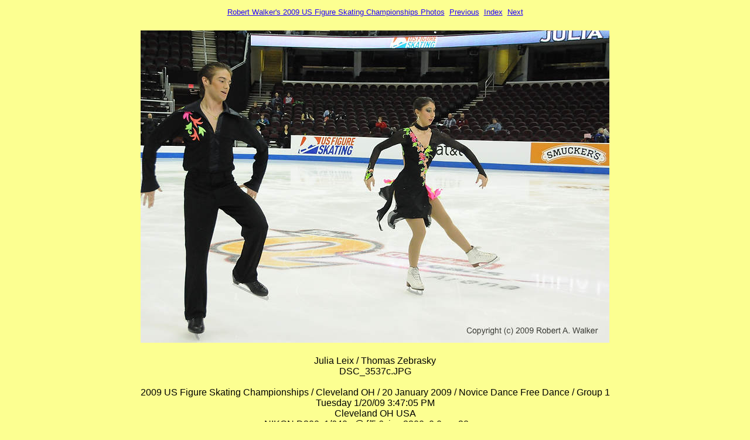

--- FILE ---
content_type: text/html; charset=UTF-8
request_url: https://www.cs.kent.edu/~walker/photos/09-01-18_USNationals/09-01-20e-NDF/group1/images/page27.html
body_size: 1236
content:
<!DOCTYPE HTML PUBLIC "-//W3C//DTD HTML 4.01//EN" "http://www.w3.org/TR/1999/REC-html401-19991224/strict.dtd">
<html lang="en">
<head>
  <meta http-equiv="content-type" content="text/html; charset=utf-8">
  <meta name="generator" content="Photo Mechanic (www.camerabits.com)">
  <title>DSC_3537c</title>
  <link rel="stylesheet" href="../styles.css" type="text/css">
</head>
<body>
<div style="align:center">
<p id=cb_link><a href="http://www.cs.kent.edu/~walker/photos/09-01-18_USNationals/">Robert Walker's 2009 US Figure Skating Championships Photos</a>&nbsp;&nbsp;<a href="page26.html">Previous</a>&nbsp;&nbsp;<a href="../index2.html">Index</a>&nbsp;&nbsp;<a href="page28.html">Next</a></p>
<table border="0" width="100%" cellspacing="10" cellpadding="0">
  <tr>
    <td id=cb_caption align="center">
      <img id="cb_frame" src="DSC_3537c.JPG" alt="DSC_3537c.JPG" width="800" height="533">
      <br><br>Julia Leix / Thomas Zebrasky<br>DSC_3537c.JPG<br><br>2009 US Figure Skating Championships / Cleveland OH / 20 January 2009 / Novice Dance Free Dance / Group 1<br>Tuesday 1/20/09 3:47:05 PM<br>Cleveland OH USA<br>NIKON D300, 1/640s @ f/5.6, iso 3200, 0.0 ev, 38 mm
    </td>
  </tr>
</table>
</div>
</body>
</html>
